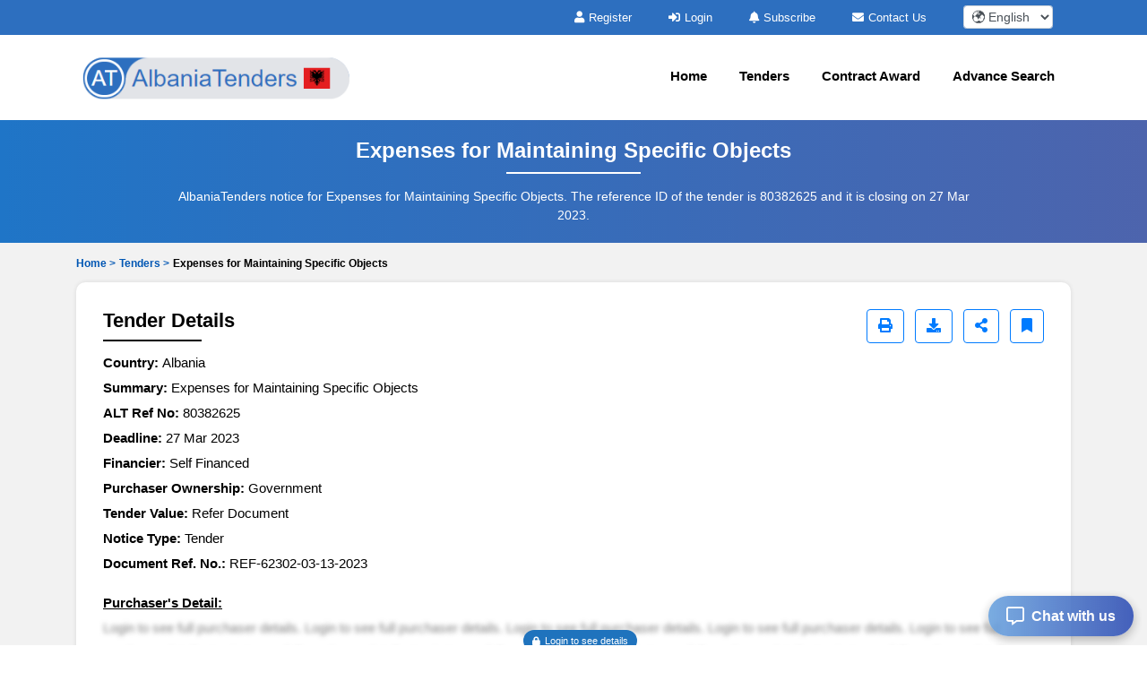

--- FILE ---
content_type: text/html; charset=UTF-8
request_url: https://www.albaniatenders.com/tenders/captcha
body_size: 0
content:
{"captchaimg":"data:image\/png;base64,iVBORw0KGgoAAAANSUhEUgAAADcAAAAXCAIAAAAgFUAnAAAACXBIWXMAAA7EAAAOxAGVKw4bAAAArElEQVRIie2WUQ6AIAhArXWGvICeKI\/ZjTpBp6C\/5gwJA1dtvPWFzN4IWAMAuM8zvi3Awiz1+L+lj4kT9zGdzzWzdkkbUGEOyxyW23iRgx6h9zSB19LHtG8rP05n7tsqrChi2aTIlBYycVSIeJ7gukmXls\/gd8IzEMu8h\/LXE\/Hu352YrNpsEjNeiwvHvNdWz+daXmyFviy2zHUByfthAPtz08Is9TBLPcxSjwMq6GzATms2cQAAAABJRU5ErkJggg==","textdata":"4420"}